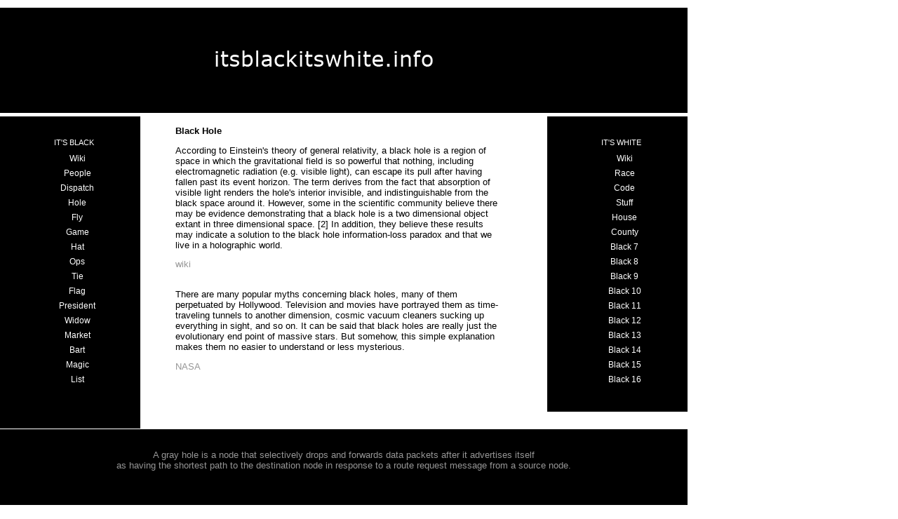

--- FILE ---
content_type: text/html; charset=UTF-8
request_url: http://www2.whidbey.com/cflax/itsblack_itswhite/black4.html
body_size: 4005
content:
<!DOCTYPE html PUBLIC "-//W3C//DTD XHTML 1.0 Transitional//EN"
        "http://www.w3.org/TR/xhtml1/DTD/xhtml1-transitional.dtd">
<html xmlns="http://www.w3.org/1999/xhtml">
<head>
	<title>It's Black, It's White</title>
	<meta name="generator" content="BBEdit 7.0" />
	<meta name="author" content="Carol Flax" />
	<meta name="keywords" content="" />
	<meta name="description" content="" />
	<meta http-equiv="Content-Type" content="text/html; charset=utf-8" />

	<link rel="stylesheet" href="css/black_white_main.css" 
type="text/css" title="default" />
</head>
<body>

<div id="wrapper">
<div id="header">
<img src="header.gif" alt="header" />
</div>


<div id="container">
<div id="content">
<div id="left">
<h5>IT'S BLACK</h5>
<ul class="c1">
<li><a href="black1.html">Wiki</a></li>
<li><a href="black2.html">People</a></li>
<li><a href="black3.html">Dispatch</a></li>
<li><a href="black4.html">Hole</a></li>
<li><a href="black5.html">Fly</a></li>
<li><a href="black6.html">Game</a></li>
<li><a href="black7.html">Hat</a></li>
<li><a href="black8.html">Ops</a></li>
<li><a href="black9.html">Tie</a></li>
<li><a href="black10.html">Flag</a></li>
<li><a href="black11.html">President</a></li>
<li><a href="black12.html">Widow</a></li>
<li><a href="black13.html">Market</a></li>
<li><a href="black14.html">Bart</a></li>
<li><a href="black15.html">Magic</a></li>
<li><a href="black16.html">List</a></li>
<li></li>
<li></li>
<li></li>
<li></li>
</ul>

</div>
<div id="main">
<div id="main-center">
			
<p><b>Black Hole</b></p>
<p>According to Einstein's theory of general relativity, a black hole is a region of space in which the gravitational field is so powerful that nothing, including electromagnetic radiation (e.g. visible light), can escape its pull after having fallen past its event horizon. The term derives from the fact that absorption of visible light renders the hole's interior invisible, and indistinguishable from the black space around it. However, some in the scientific community believe there may be evidence demonstrating that a black hole is a two dimensional object extant in three dimensional space. [2] In addition, they believe these results may indicate a solution to the black hole information-loss paradox and that we live in a holographic world.</p>

<a href="http://en.wikipedia.org/wiki/Black_hole">wiki</a><br /><br />
<p>There are many popular myths concerning black holes, many of them perpetuated by Hollywood. Television and movies have portrayed them as time-traveling tunnels to another dimension, cosmic vacuum cleaners sucking up everything in sight, and so on. It can be said that black holes are really just the evolutionary end point of massive stars. But somehow, this simple explanation makes them no easier to understand or less mysterious.
</p><a href="http://imagine.gsfc.nasa.gov/docs/science/know_l2/black_holes.html">NASA</a>

</div>
</div>
</div>
</div>

<div id="right">
<h5>IT'S WHITE</h5>
<ul class="c1">
<li><a href="white1.html">Wiki</a></li>
<li><a href="white2.html">Race</a></li>
<li><a href="white3.html">Code</a></li>
<li><a href="white4.html">Stuff</a></li>
<li><a href="white5.html">House</a></li>
<li><a href="white6.html">County</a></li>
<li><a href="white7.html">Black 7</a></li>
<li><a href="white8.html">Black 8</a></li>
<li><a href="white9.html">Black 9</a></li>
<li><a href="white10.html">Black 10</a></li>
<li><a href="white11.html">Black 11</a></li>
<li><a href="white12.html">Black 12</a></li>
<li><a href="white13.html">Black 13</a></li>
<li><a href="white14.html">Black 14</a></li>
<li><a href="white15.html">Black 15</a></li>
<li><a href="white16.html">Black 16</a></li>

</ul>
</div>

<div class="clearing"><!-- --></div>


<div id="footer">

<br /><p>A gray hole is a node that selectively drops and forwards data packets after it advertises itself<br />
 as having the shortest path to the destination node in response to a route request message from a source node.</p><br /><br /><br />
</div>
</div>
</body>
</html>

 
		

--- FILE ---
content_type: text/css
request_url: http://www2.whidbey.com/cflax/itsblack_itswhite/css/black_white_main.css
body_size: 2623
content:
html, body {
margin : 0;
padding : 0;
max-width : 980px;
}
body {
font : normal 0.8em/1.2em verdana,aria,sans-serif;
text-align : center;
}
#header img {
display : block;
margin : 0 auto;
padding : 0;
text-align : center;
}
#main-left img {
display : block;
margin : 20px auto 30px auto;
}
#main-right img {
display : block;
margin : 10px 0 0 10px;
}
#right img {
display : block;
margin : 10px auto;
}
h1 {
font-size : 100%;
margin : 0;
}
h2 {
font-size : 135%;
font-weight : normal;
margin : 10px 0 5px 20px;
}
h3 {
font-size : 150%;
font-weight : normal;
font : Comic Sans MS, sans-serif;
margin : 10px 0 5px 20px;
}
h4 {
font-size : 125%;
font-style : italic;
font-weight : normal;
margin : 10px 0 5px 20px;
}
h5 {
font-size : 85%;
font-weight : normal;
color : #fff;
margin : 10px 0 5px 10px;
}
#main-left p {
margin : 20px 10px 0 25px;
}
#main-right p {
margin : 0 0 0 20px;
}
#footer-p {
margin : 0;
}
#wrapper {
border : 0;
max-width : 100%;
padding-top : 1px;
min-width : 980px;
margin : 10px auto;
text-align : left;
}
#header {
height : 155px;
}
#container {
width : 100%;
float : left;
margin-right : -200px;
}
#content {
margin-right : 200px;
}
#main {
margin-left : 230px;
background : #fff;
}
#main-left {
float : left;
width : 55%;
background : #fff;
}
#main-right {
float : left;
border-left : 2px solid #ffe243;
padding-bottom : 20px;
width : 30%;
background : #fff;
}
#main-center {
float : left;
width : 85%;
padding-left : 20px;
background : #fff;
}
#left {
background : #000000;
width : 200px;
float : left;
padding : 20.0px 0 15px 0;
text-align : center;
}
#right {
color : #fff;
background : #000000;
padding : 20px 0 15px 0;
width : 200px;
float : right;
text-align : center;
}
#footer {
color : #959595;
background : #000000;
text-align : center;
padding-top : 1px;
padding-bottom : 1px;
}
ul.c1 {
margin : 0 0 20px 0;
padding : 0;
}
ul.c1 li {
font-size : 95%;
list-style-type : none;
list-style-position : inside;
padding : 3px 0 3px 20px;
}
ul.c1 li a {
color : #ffffff;
text-decoration : none;
border-bottom : none;
margin-bottom : 3px;
}
ul.c1 li a:hover {
color : #959595;
border-bottom : 1px solid;
margin-bottom : 3px;
}
a {
color : #959595;
text-decoration : none;
border-bottom : none;
margin-bottom : 3px;
}
a:hover {
color : #959595;
border-bottom : 1px solid;
margin-bottom : 3px;
}
.clearing {
height : 1px;
clear : both;
}
form {padding: 0 0 10px 6px; }
#search {color: #fff;}




<!--[if IE 7]>
<style>
/*for IE7.0*/
ul.c1 li {padding: 3px 0 3px 10px;}
	}
</style>
<![endif]-->
<!--[if lte IE 7]>
<style>
/*for IE6.0*/
ul.c1 li {padding: 3px 0 3px 10px;}
	}
</style>
<![endif]-->

